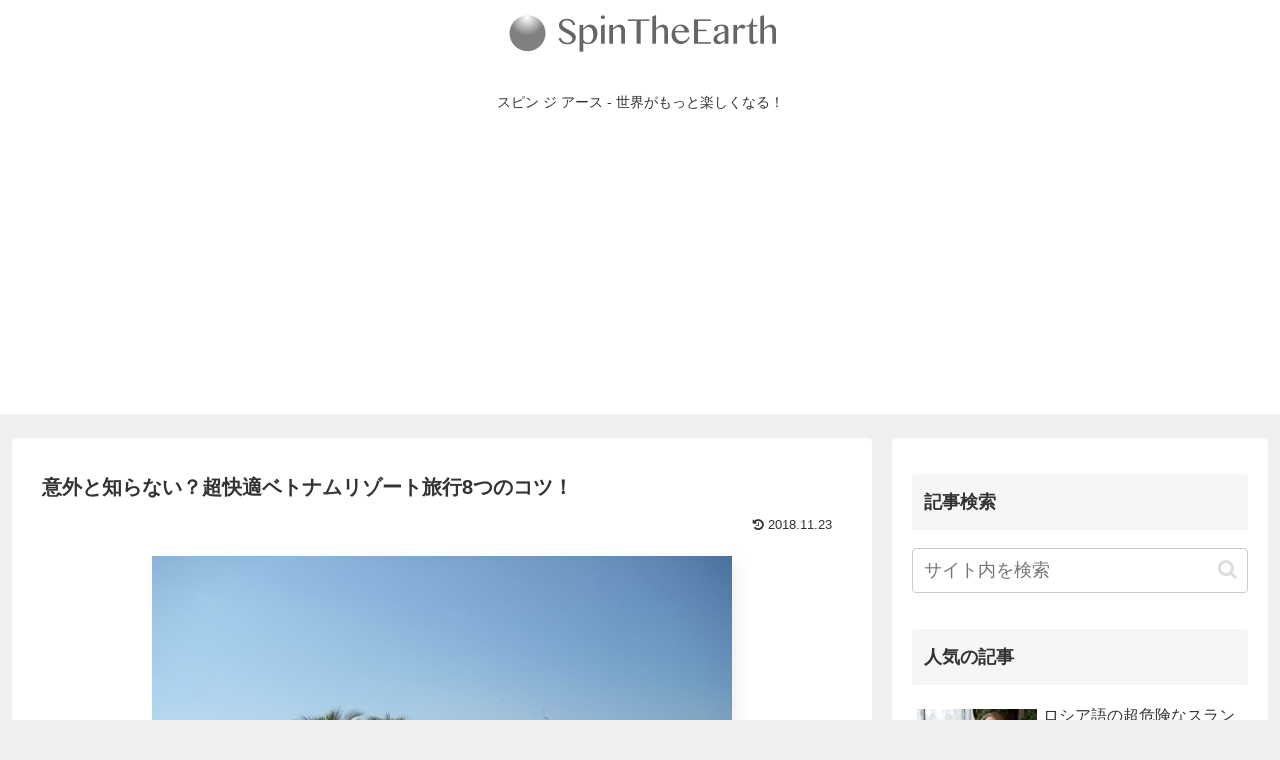

--- FILE ---
content_type: text/html; charset=utf-8
request_url: https://www.google.com/recaptcha/api2/aframe
body_size: 267
content:
<!DOCTYPE HTML><html><head><meta http-equiv="content-type" content="text/html; charset=UTF-8"></head><body><script nonce="8a1f2fhlHVqJJHReTbgjPw">/** Anti-fraud and anti-abuse applications only. See google.com/recaptcha */ try{var clients={'sodar':'https://pagead2.googlesyndication.com/pagead/sodar?'};window.addEventListener("message",function(a){try{if(a.source===window.parent){var b=JSON.parse(a.data);var c=clients[b['id']];if(c){var d=document.createElement('img');d.src=c+b['params']+'&rc='+(localStorage.getItem("rc::a")?sessionStorage.getItem("rc::b"):"");window.document.body.appendChild(d);sessionStorage.setItem("rc::e",parseInt(sessionStorage.getItem("rc::e")||0)+1);localStorage.setItem("rc::h",'1768968409159');}}}catch(b){}});window.parent.postMessage("_grecaptcha_ready", "*");}catch(b){}</script></body></html>